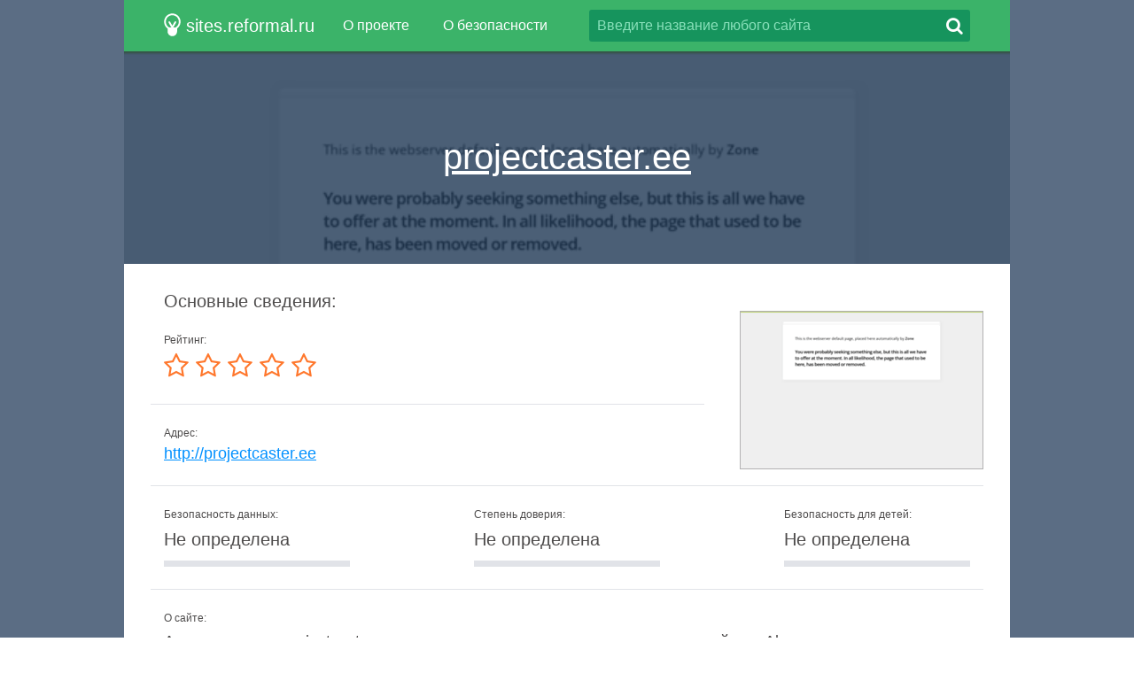

--- FILE ---
content_type: application/javascript
request_url: http://sites-cdn.reformal.ru/js/ammap/lang/ru.js
body_size: 4338
content:
AmCharts.mapTranslations.ru = {"Africa":"Африка","North America":"Мир","Oceania":"Океания","South America":"Северная Америка","World":"Южная Америка","Americas":"Восточная Африка","Central America":"Западная Африка","Eastern Africa":"Северная Африка","Middle Africa":"Центральная Америка","Northern Africa":"Центральная Африка","Southern Africa":"Центральная и Южная Америка","Western Africa":"Южная Африка [018]","Caribbean":"Карибы","Northern America":"Северная Америка (021)","Eastern Asia":"Восточная Азия","South-Eastern Asia":"Юго-Восточная Азия","Southern Asia":"Южная Азия","Southern Europe":"Южная Европа","Australia and Oceania":"Австралия и Новая Зеландия","Melanesia":"Меланезия","Micronesian Region":"Микронезия","Polynesia":"Полинезия","South-Central Asia":"Юг Средней Азии","Asia":"Азия","Central Asia":"Ближний и Средний Восток","Western Asia":"Средняя Азия","Eastern Europe":"Восточная Европа","Europe":"Европа","Northern Europe":"Западная Европа","Western Europe":"Северная Европа","Commonwealth of Independent States":"СНГ","Latin America":"Латинская Америка и Карибские о-ва","Channel Islands":"Нормандские острова","Andorra":"Андорра","United Arab Emirates":"Объединенные Арабские Эмираты","Afghanistan":"Афганистан","Antigua and Barbuda":"Антигуа и Барбуда","Anguilla":"Ангуилла","Albania":"Албания","Armenia":"Армения","Netherlands Antilles":"Нидерландские Антильские острова","Angola":"Ангола","Antarctica":"Антарктика","Argentina":"Аргентина","American Samoa":"Американское Самоа","Austria":"Австрия","Australia":"Австралия","Aruba":"Аруба","Aland Islands":"Аландские острова","Azerbaijan":"Азербайджан","Bosnia and Herzegovina":"Босния и Герцеговина","Barbados":"Барбадос","Bangladesh":"Бангладеш","Belgium":"Бельгия","Burkina Faso":"Буркина Фасо","Bulgaria":"Болгария","Bahrain":"Бахрейн","Burundi":"Бурунди","Benin":"Бенин","Saint Barthelemy":"Остров Святого Бартоломея","Bermuda":"Бермудские Острова","Brunei Darussalam":"Бруней Даруссалам","Bolivia":"Боливия","Brazil":"Бразилия","Bahamas":"Багамские острова","Bhutan":"Бутан","Bouvet Island":"Остров Буве","Botswana":"Ботсвана","Belarus":"Беларусь","Belize":"Белиз","Canada":"Канада","Cocos (Keeling) Islands":"Кокосовые острова","Democratic Republic of Congo":"Демократическая Республика Конго","Central African Republic":"Центрально-Африканская Республика","Republic of Congo":"Конго","Switzerland":"Швейцария","Côte d'Ivoire":"Кот д’Ивуар","Cook Islands":"Острова Кука","Chile":"Чили","Cameroon":"Камерун","China":"Китай","Colombia":"Колумбия","Costa Rica":"Коста-Рика","Serbia and Montenegro":"Сербия и Черногория","Cuba":"Куба","Cape Verde":"Острова Зеленого Мыса","Christmas Island":"Остров Рождества","Cyprus":"Кипр","Czech Republic":"Чешская республика","Germany":"Германия","Djibouti":"Джибути","Denmark":"Дания","Dominica":"Остров Доминика","Dominican Republic":"Доминиканская Республика","Algeria":"Алжир","Ecuador":"Эквадор","Estonia":"Эстония","Egypt":"Египет","Western Sahara":"Западная Сахара","Eritrea":"Эритрея","Spain":"Испания","Ethiopia":"Эфиопия","Finland":"Финляндия","Fiji":"Фиджи","Falkland Islands":"Фолклендские острова","Federated States of Micronesia":"Федеративные Штаты Микронезии","Faroe Islands":"Фарерские острова","France":"Франция","Gabon":"Габон","United Kingdom":"Великобритания","Grenada":"Гренада","Georgia":"Грузия","French Guiana":"Французская Гвиана","Guernsey":"Гернси","Ghana":"Гана","Gibraltar":"Гибралтар","Greenland":"Гренландия","Gambia":"Гамбия","Guinea":"Гвинея","Guadeloupe":"Гваделупа","Equatorial Guinea":"Экваториальная Гвинея","Greece":"Греция","South Georgia and South Sandwich Islands":"Южная Джорджия и Южные Сандвичевы Острова","Guatemala":"Гватемала","Guam":"Гуам","Guinea-Bissau":"Гвинея-Биссау","Guyana":"Гайана","Hong Kong":"Гонконг, Особый Административный Район Китая","Heard Island and McDonald Islands":"Острова Херд и Макдональд","Honduras":"Гондурас","Croatia":"Хорватия","Haiti":"Гаити","Hungary":"Венгрия","Indonesia":"Индонезия","Ireland":"Ирландия","Israel":"Израиль","Isle of Man":"Остров Мэн","India":"Индия","British Indian Ocean Territory":"Британская территория в Индийском океане","Iraq":"Ирак","Iran":"Иран","Iceland":"Исландия","Italy":"Италия","Jersey":"Джерси","Jamaica":"Ямайка","Jordan":"Иордания","Japan":"Япония","Kenya":"Кения","Kyrgyzstan":"Кыргызстан","Cambodia":"Камбоджа","Kiribati":"Кирибати","Comoros":"Коморские Острова","Saint Kitts and Nevis":"Сент-Киттс и Невис","North Korea":"Корейская Народно-Демократическая Республика","South Korea":"Республика Корея","Kuwait":"Кувейт","Cayman Islands":"Каймановы острова","Kazakhstan":"Казахстан","Lao People's Democratic Republic":"Лаос","Lebanon":"Ливан","Saint Lucia":"Сент-Люсия","Liechtenstein":"Лихтенштейн","Sri Lanka":"Шри-Ланка","Liberia":"Либерия","Lesotho":"Лесото","Lithuania":"Литва","Luxembourg":"Люксембург","Latvia":"Латвия","Libya":"Ливия","Morocco":"Марокко","Monaco":"Монако","Moldova":"Молдова","Montenegro":"Черногория","Saint Martin":"Остров Святого Мартина","Madagascar":"Мадагаскар","Marshall Islands":"Маршалловы Острова","Macedonia":"Македония","Mali":"Мали","Myanmar":"Мьянма","Mongolia":"Монголия","Macau":"Макао (особый административный район КНР)","Northern Mariana Islands":"Северные Марианские Острова","Martinique":"Мартиник","Mauritania":"Мавритания","Montserrat":"Монсеррат","Malta":"Мальта","Mauritius":"Маврикий","Maldives":"Мальдивы","Malawi":"Малави","Mexico":"Мексика","Malaysia":"Малайзия","Mozambique":"Мозамбик","Namibia":"Намибия","New Caledonia":"Новая Каледония","Niger":"Нигер","Norfolk Island":"Остров Норфолк","Nigeria":"Нигерия","Nicaragua":"Никарагуа","Netherlands":"Нидерланды","Norway":"Норвегия","Nepal":"Непал","Nauru":"Науру","Niue":"Ниуе","New Zealand":"Новая Зеландия","Oman":"Оман","Panama":"Панама","Peru":"Перу","French Polynesia":"Французская Полинезия","Papua New Guinea":"Папуа-Новая Гвинея","Philippines":"Филиппины","Pakistan":"Пакистан","Poland":"Польша","Saint Pierre and Miquelon":"Сен-Пьер и Микелон","Pitcairn Islands":"Питкерн","Puerto Rico":"Пуэрто-Рико","Palestinian Territories":"Палестинская автономия","Portugal":"Португалия","Palau":"Палау","Paraguay":"Парагвай","Qatar":"Катар","Outlying Oceania":"Внешняя Океания","European Union":"Европейский союз","Reunion":"Реюньон","Romania":"Румыния","Serbia":"Сербия","Russia":"Россия","Rwanda":"Руанда","Saudi Arabia":"Саудовская Аравия","Solomon Islands":"Соломоновы Острова","Seychelles":"Сейшельские Острова","Sudan":"Судан","Sweden":"Швеция","Singapore":"Сингапур","Saint Helena":"Остров Святой Елены","Slovenia":"Словения","Svalbard and Jan Mayen":"Свальбард и Ян-Майен","Slovakia":"Словакия","Sierra Leone":"Сьерра-Леоне","San Marino":"Сан-Марино","Senegal":"Сенегал","Somalia":"Сомали","Suriname":"Суринам","Sao Tome and Principe":"Сан-Томе и Принсипи","El Salvador":"Сальвадор","Syria":"Сирийская Арабская Республика","Swaziland":"Свазиленд","Turks and Caicos Islands":"Острова Тёркс и Кайкос","Chad":"Чад","French Southern Territories":"Французские Южные Территории","Togo":"Того","Thailand":"Таиланд","Tajikistan":"Таджикистан","Tokelau":"Токелау","Timor-Leste":"Восточный Тимор","Turkmenistan":"Туркменистан","Tunisia":"Тунис","Tonga":"Тонга","Turkey":"Турция","Trinidad and Tobago":"Тринидад и Тобаго","Tuvalu":"Тувалу","Taiwan":"Тайвань","Tanzania":"Танзания","Ukraine":"Украина","Uganda":"Уганда","U.S. Minor Outlying Islands":"Внешние малые острова (США)","United States":"США","Uruguay":"Уругвай","Uzbekistan":"Узбекистан","Vatican City":"Ватикан","Saint Vincent and the Grenadines":"Сент-Винсент и Гренадины","Venezuela":"Венесуэла","British Virgin Islands":"Британские Виргинские Острова","US Virgin Islands":"Американские Виргинские острова","Vietnam":"Вьетнам","Vanuatu":"Вануату","Wallis and Futuna":"Уоллис и Футуна","Samoa":"Самоа","Yemen":"Йемен","Mayotte":"Майотта","South Africa":"Южная Африка","Zambia":"Замбия","Zimbabwe":"Зимбабве","Unknown or Invalid Region":"Неизвестный или недействительный регион"}

--- FILE ---
content_type: text/plain
request_url: https://www.google-analytics.com/j/collect?v=1&_v=j102&a=844112751&t=pageview&_s=1&dl=http%3A%2F%2Fsites.reformal.ru%2Fprojectcaster.ee&ul=en-us%40posix&dt=projectcaster.ee...%20Webserver%20default%20page%20-%20Zone.%20%D0%A0%D0%B5%D1%84%D0%BE%D1%80%D0%BC%D0%B0%D0%BB.&sr=1280x720&vp=1280x720&_u=IEBAAEABAAAAACAAI~&jid=295047191&gjid=2132817337&cid=634044358.1768619221&tid=UA-71974904-1&_gid=541152610.1768619221&_r=1&_slc=1&z=144170389
body_size: -286
content:
2,cG-6LSZVK8W5J